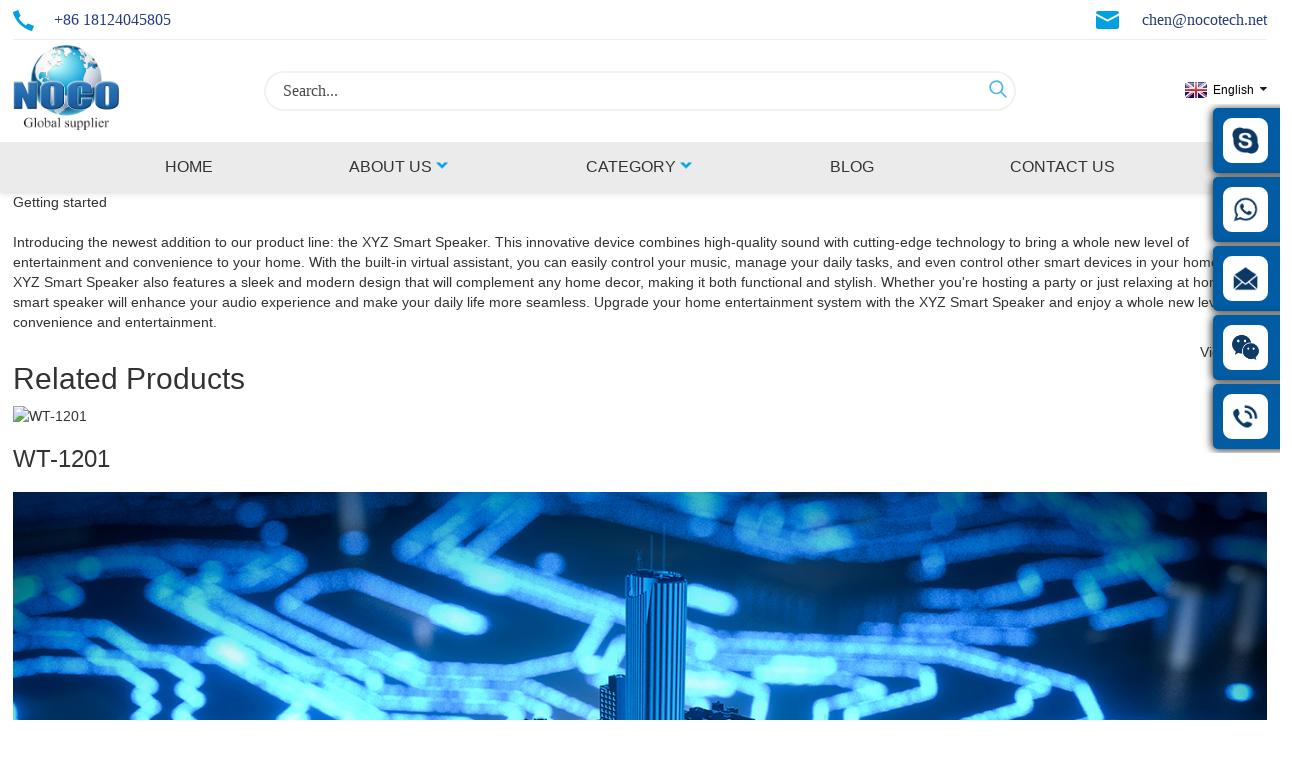

--- FILE ---
content_type: text/html; charset=utf-8
request_url: https://www.nocochips.com/productdetail/390standard_tube_set-759
body_size: 7792
content:
<!DOCTYPE html>
<html>
<head>
    <!-- Google tag (gtag.js) -->
<script async src="https://www.googletagmanager.com/gtag/js?id=G-2Q35N8D93X"></script>
<script>
  window.dataLayer = window.dataLayer || [];
  function gtag(){dataLayer.push(arguments);}
  gtag('js', new Date());

  gtag('config', 'G-2Q35N8D93X');
</script>
    <meta http-equiv="Content-Type" content="text/html; charset=utf-8">
  
    <title> - NOCO </title>
          <meta name="viewport" content="width=device-width, initial-scale=1, minimum-scale=1, maximum-scale=1">
    <base href="/"/>
    <link rel="stylesheet" type="text/css" href="/catalog/view/theme/default/stylesheet/template/style.css">
    <link rel="stylesheet" type="text/css" href="/catalog/view/theme/default/stylesheet/template/public.css">
    <link href="/catalog/view/javascript/bootstrap/css/bootstrap.min.css" rel="stylesheet" media="screen"/>
                <meta name="description" content="Introducing the newest addition to our product line: the XYZ Smart Speaker. This innovative device combines high-quality sound with cutting-edge techn"/>
                <meta name="keywords" content=", how to buy dry ic, lr44 vs 357, OEM Induction Coil Circuit Supplier, High-Quality Finfet Transistor Supplier, Ec8453 Linear Integrated Circuits Syllabus"/>
        <script src="/catalog/view/theme/default/stylesheet/template/js/jquery.min.js"></script>
    <script src="/catalog/view/javascript/bootstrap/js/bootstrap.min.js" type="text/javascript"></script>
    <script src="/catalog/view/javascript/common.js" type="text/javascript"></script>
    <script src="/catalog/view/javascript/format_layout.js" type="text/javascript"></script>
    
   
</head>
<body>
<div class="web-container">
    <!-- web_head start -->
    <header class="index_web_head web_head">
        <div class="head_bar">
            <div class="layout flex_row">
                <div class="head_contact">
                    <a href="tel:+86 18124045805" class="tel">+86 18124045805</a>
                    <a href="mailto:chen@nocotech.net" class="email">chen@nocotech.net</a>
                </div>
             
            </div>
        </div>
        <div class="head_layer">
            <div class="layout">
                <figure class="logo"><a href="/">
                        <img src="/image/catalog/logo3.png" onerror="this.src='/catalog/view/theme/default/stylesheet/template/img/demo/HOME_LOGO.png';" alt="logo">
                    </a></figure>
                <div class="head-search">
  <div id="search">
    <input class="search-ipt" name="search" placeholder="Search..." value="">
    <button class="search-btn"></button>
  </div>
</div>
                
                 <div class="change-language ensemble">
                    <div class="change-language-info">
                        <div class="change-language-title medium-title">
                            <div class="language-flag language-flag-en"><a href="#"><b
                                            class="country-flag"></b><span>English</span>
                                </a></div>
                            <b class="language-icon"></b>
                        </div>
                        <div class="change-language-cont sub-content">
                            <div class="empty"></div>
                        </div>
                    </div>
                </div>
        
                <div class="head_shop">
                    
                </div>

               
            </div>
        </div>
        <div class="head_navi">
            <div class="layout">
                <nav class="nav_wrap"><ul class="head_nav"><li><a href="/">Home</a></li><li><a href="/about-us">About Us</a><ul class="sub-menu"><li><a href="/about-us">Company Profile</a></li><li><a href="/certificates">Certificates</a></li><li><a href="/quality-control">Quality Control</a></li></ul></li><li class="has_child" id="top_onelevel_menu"><a href="/category-all">Category</a></li><li><a href="/blogs">Blog</a></li><li><a href="/contact-us">Contact Us</a></li></ul></nav>
            </div>
        </div>
    </header>
    <!--// web_head end -->
<section class="web_main index_main">
    <section class="global_page">
        <section class="layout">
            <ul class="global_path_nav">
                <li><a href="/">Getting started</a></li>
                <li><a href=""></a></li>
            </ul>

            <section class="global_section global_section01">
                <h3 class="globalmain_title"></h3>
                <p class="global_desc">Introducing the newest addition to our product line: the XYZ Smart Speaker. This innovative device combines high-quality sound with cutting-edge technology to bring a whole new level of entertainment and convenience to your home. With the built-in virtual assistant, you can easily control your music, manage your daily tasks, and even control other smart devices in your home. The XYZ Smart Speaker also features a sleek and modern design that will complement any home decor, making it both functional and stylish. Whether you're hosting a party or just relaxing at home, this smart speaker will enhance your audio experience and make your daily life more seamless. Upgrade your home entertainment system with the XYZ Smart Speaker and enjoy a whole new level of convenience and entertainment.</p>
            </section>








        </section>
        <section class="global_section global_related">
            <div class="layout">
                <div class="global_related_title flex_row">
                    <h2>Related Products</h2>
                    <a href="">View More</a>
                </div>
                <div class="global_related_swiper swiper-container">
                    <ul class="swiper-wrapper">

                                                <li class="swiper-slide">
                            <a href="/productdetail/wt-1201-4569"></a>
                            <img src="/product/product/download?url=djdlUGxKYWgwcll4amY2dGxYWHhKTDhYU0lUeGRUWXljOFVTODhVWncvbm9pQUxtV28xT0FLbkFZUXg2LzI2ZUp1anViall0Yk5lVlorQlptWWk0V0E9PQ==" alt="WT-1201">
                            <h3>WT-1201</h3>
                        </li>

                                                <li class="swiper-slide">
                            <a href="/productdetail/sce048la3sd5b-3542"></a>
                            <img src="/product/product/download?url=djdlUGxKYWgwcll4amY2dGxYWHhKTDhYU0lUeGRUWXljOFVTODhVWncvbWwxSXFrMFQwdS9Qd3FROUhYeGp6YWprZmJJZXRCQ0dCR09QWjBxWWNTMU9lbXVXOFdsbkpzd3QwdXR0bjdaZ0U9" alt="SCE048LA3SD5B">
                            <h3>SCE048LA3SD5B</h3>
                        </li>

                                                <li class="swiper-slide">
                            <a href="/productdetail/p12065-1-4150"></a>
                            <img src="/product/product/download?url=djdlUGxKYWgwcll4amY2dGxYWHhKTDhYU0lUeGRUWXljOFVTODhVWncva0M0SkU1azRWa0traW13WHQ4RDVqVlZESzFpME5xSW9PYngrVURlNFRXc1E9PQ==" alt="P12065-1">
                            <h3>P12065-1</h3>
                        </li>

                                                <li class="swiper-slide">
                            <a href="/productdetail/sp-3605-1y-8581570"></a>
                            <img src="/product/product/download?url=djdlUGxKYWgwcll4amY2dGxYWHhKTDhYU0lUeGRUWXljOFVTODhVWncvbUVKbmtiWFpYbEpvZmxQR3c5b3RuZTJSaWl0MEIraWFHN1BKN2d4clhZVmc9PQ==" alt="SP-3605-1Y">
                            <h3>SP-3605-1Y</h3>
                        </li>

                                                <li class="swiper-slide">
                            <a href="/productdetail/rva-90020-n28-8581901"></a>
                            <img src="/product/product/download?url=djdlUGxKYWgwcll4amY2dGxYWHhKTDhYU0lUeGRUWXljOFVTODhVWncvbUZxTFZMQXppN0JadDdIdThMQm41VVNsMEZkSjRnYk04UVZKL3RIaTZ2Nnc9PQ==" alt="RVA-90020-N28">
                            <h3>RVA-90020-N28</h3>
                        </li>

                                                <li class="swiper-slide">
                            <a href="/productdetail/099-1447-200-170"></a>
                            <img src="/product/product/download?url=djdlUGxKYWgwcll4amY2dGxYWHhKTDhYU0lUeGRUWXljOFVTODhVWncva3RLUlNyampEY0x5QlgrUFozWjVCZHdxdk9jMjZSTW9GWUpZRTUraVA5eXc9PQ==" alt="099-1447-200">
                            <h3>099-1447-200</h3>
                        </li>

                                            </ul>
                </div>
            </div>
        </section>

        <section class="layout">

            <section class="global_section global_service">
                <figure>
                    <img src="/image/19.jpg" alt="banner">
                </figure>
            </section>




            <section class="global_section global_hot">
                <div class="global_hot_title flex_row">
                    <h2>Hot Products</h2>
                    <a href="">View More</a>
                </div>

                <div class="global_hot_swiper swiper-container">
                    <ul class="swiper-wrapper">
                                                <li class="swiper-slide">
                            <a href="/productdetail/wm-64mnt-8749860"></a>
                            <img src="/product/product/download?url=djdlUGxKYWgwcll4amY2dGxYWHhKTDhYU0lUeGRUWXljOFVTODhVWncvazFDT2REeUtNTzN3WVdCN1EwMVZjK1pvcFI2SUlJNFpPUyt0ZWwrcll6QklITmZzYkdaUFZKcXJDdE5EaFFNWnc9" alt="WM-64MNT">
                            <h3>WM-64MNT</h3>
                        </li>

                                                <li class="swiper-slide">
                            <a href="/productdetail/ef-26634-000-8584543"></a>
                            <img src="/product/product/download?url=djdlUGxKYWgwcll4amY2dGxYWHhKTDhYU0lUeGRUWXljOFVTODhVWncvay9hV0hRWnlJTHJveXRCdTc5Z1I4djJUamVZMWMvVHFheVltL0g2NTFUR0E9PQ==" alt="EF-26634-000">
                            <h3>EF-26634-000</h3>
                        </li>

                                                <li class="swiper-slide">
                            <a href="/productdetail/991365000-58"></a>
                            <img src="/product/product/download?url=djdlUGxKYWgwcll4amY2dGxYWHhKTDhYU0lUeGRUWXljOFVTODhVWncvbkpxeU4rQTdzc2taUk0reTJHaUEzdm0vNEQ4ZloyNzlRV1JSazlkUXhZSVE9PQ==" alt="991365000">
                            <h3>991365000</h3>
                        </li>

                                                <li class="swiper-slide">
                            <a href="/productdetail/cpi-4232-72fst-4411"></a>
                            <img src="/product/product/download?url=djdlUGxKYWgwcll4amY2dGxYWHhKTDhYU0lUeGRUWXljOFVTODhVWncvblZmZUpSVU9zZVNFZlB1ZHhZcFhQdFZPRDI4VC85dlpKUWJoZ3NZRHpDWmFKNmxXOC9mYmh6MXVGWGNLb1hzaTA9" alt="CPI-4232-72FST">
                            <h3>CPI-4232-72FST</h3>
                        </li>

                                                <li class="swiper-slide">
                            <a href="/productdetail/sc105r-4756"></a>
                            <img src="/product/product/download?url=djdlUGxKYWgwcll4amY2dGxYWHhKTDhYU0lUeGRUWXljOFVTODhVWncvbWwxSXFrMFQwdS9Qd3FROUhYeGp6YTljV2t1MTRZUVRDdk9oOThqV2dad0Z6bWFqRFZvZ1JVeTBKNXIvczhxMTA9" alt="SC105R">
                            <h3>SC105R</h3>
                        </li>

                                                <li class="swiper-slide">
                            <a href="/productdetail/si-6146b-3974"></a>
                            <img src="/product/product/download?url=djdlUGxKYWgwcll4amY2dGxYWHhKTDhYU0lUeGRUWXljOFVTODhVWncva2hSTkx0bE4zbDBveFhNZEgvVktBN1I3akpHaVRnY2VoUzZoZjludFlxTFE9PQ==" alt="SI-6146B">
                            <h3>SI-6146B</h3>
                        </li>

                                                <li class="swiper-slide">
                            <a href="/productdetail/sc600204-1-8581366"></a>
                            <img src="/product/product/download?url=djdlUGxKYWgwcll4amY2dGxYWHhKTDhYU0lUeGRUWXljOFVTODhVWncvbHBUQU1QT1JRaFphTS9WMVFiQXEvRVNmdW1INVg0VnVqWm9ENWtVb2o1a0E9PQ==" alt="SC600204-1">
                            <h3>SC600204-1</h3>
                        </li>

                                                <li class="swiper-slide">
                            <a href="/productdetail/mb6052usz-2-8749906"></a>
                            <img src="/product/product/download?url=djdlUGxKYWgwcll4amY2dGxYWHhKTDhYU0lUeGRUWXljOFVTODhVWncvbjRpRzY0NS81KzdoTFdMenE5dFZURHVKQmdZemlaRHRqdVVIQldsYUQrTVE9PQ==" alt="MB6052USZ-2">
                            <h3>MB6052USZ-2</h3>
                        </li>

                                                <li class="swiper-slide">
                            <a href="/productdetail/fc-30012-000-8584608"></a>
                            <img src="/product/product/download?url=djdlUGxKYWgwcll4amY2dGxYWHhKTDhYU0lUeGRUWXljOFVTODhVWncvbllyTDhtdDdPQkNjVEF2aVBzUXRFendEZXA5NjhTM2NVMkJaVlJVbmVHWlE9PQ==" alt="FC-30012-000">
                            <h3>FC-30012-000</h3>
                        </li>

                                                <li class="swiper-slide">
                            <a href="/productdetail/cpt-1368-80wt-4804"></a>
                            <img src="/product/product/download?url=djdlUGxKYWgwcll4amY2dGxYWHhKTDhYU0lUeGRUWXljOFVTODhVWncva0NBTjRpc1JWWEM4NUU2bGMrVUhRSXBkajNjRWpaSkVXUzlDbEpRMWdXc21pa25zUUF4dFB4a1U3b0V1SlpROG89" alt="CPT-1368-80WT">
                            <h3>CPT-1368-80WT</h3>
                        </li>

                                                <li class="swiper-slide">
                            <a href="/productdetail/fr-87-4-ohm-8581652"></a>
                            <img src="/product/product/download?url=djdlUGxKYWgwcll4amY2dGxYWHhKTDhYU0lUeGRUWXljOFVTODhVWncvbVVJb1dVdGw0NHc5UmIxaFhjYjdmRTlySFpIQmRnZjVkaEdEbDlaKzlPMEVUZ0hOdnRIRlN1WW9CMVQ1SUlkS1E9" alt="FR 87 - 4 OHM">
                            <h3>FR 87 - 4 OHM</h3>
                        </li>

                                                <li class="swiper-slide">
                            <a href="/productdetail/443standard_tube_set-3638"></a>
                            <img src="/product/product/download?url=djdlUGxKYWgwcll4amY2dGxYWHhKTDhYU0lUeGRUWXljOFVTODhVWncvbEZQQm9IcEIyZTlxTm81eWpvc0g1azV4UFB0dmxNenFBY0NpTGprcHc2MWVoQTZZemR1SEs0Rk1lTXpyZzdFdWs9" alt="443STANDARD_TUBE_SET">
                            <h3>443STANDARD_TUBE_SET</h3>
                        </li>

                                            </ul>
                </div>
            </section>


            <section class="global_section global_blogs">
                <h2>Related Blogs</h2>
                <div class="global_blogs_swiper swiper-container">
                    <ul class="swiper-wrapper">
                                            </ul>
                </div>

            </section>



            <section class="global_section global_related_serach">
                <h3 class="global_title">Related Serach</h3>
                <ul class="global_research">
                                        <li><a href="/how-to-buy-dry-ic-tag/">how to buy dry ic</a></li>
                                        <li><a href="/lr44-vs-357/">lr44 vs 357</a></li>
                                        <li><a href="/oem-induction-coil-circuit-supplier/">OEM Induction Coil Circuit Supplier</a></li>
                                        <li><a href="/high-quality-finfet-transistor-supplier/">High-Quality Finfet Transistor Supplier</a></li>
                                        <li><a href="/ec8453-linear-integrated-circuits-syllabus/">Ec8453 Linear Integrated Circuits Syllabus</a></li>
                                        <li><a href="/electronic-components-albuquerque-tag/">electronic components albuquerque</a></li>
                                        <li><a href="/high-quality-silicon-carbide-semiconductor-suppliers/">High-Quality Silicon Carbide Semiconductor Suppliers</a></li>
                                        <li><a href="/buy-ic-100-tag/">Buy Ic 100</a></li>
                                        <li><a href="/electroniccomp-tag/">electroniccomp</a></li>
                                        <li><a href="/oem-bandgap-semiconductor-exporters/">OEM Bandgap Semiconductor Exporters</a></li>
                                        <li><a href="/oem-semiconductor-parts-suppliers/">OEM Semiconductor Parts Suppliers</a></li>
                                        <li><a href="/lithium-ion-capacitor-tag/">Lithium Ion Capacitor</a></li>
                                    </ul>
            </section>


        </section>


    </section>

    <link rel="stylesheet" href="//cdn.goodao.net/opencart/css/blog.css">
    <script src="//cdn.goodao.net/opencart/js/global.js"></script>

</section>
   <!-- web_footer start -->
   <footer class="web_footer"><section class="foot_service"><div class="layout"><div class="foot_items"><nav class="foot_item foot_item_contact wow fadeInLeftA" data-wow-delay=".1s"><div class="foot_item_hd"><h3 class="title">Contact us</h3></div><div class="foot_item_bd"><address class="foot_contact_list"><!-- icons:
                 ============================
                 contact_ico_local
                 contact_ico_phone
                 contact_ico_email
                 contact_ico_fax
                 contact_ico_skype
                 contact_ico_time --><ul><li class="contact_item"><em class="contact_ico contact_ico_local"></em><div class="contact_txt"><span class="item_label">Address:</span><span class="item_val">1202-1203, Block B, Jiahe Building, 3006 Shennan Middle Road Shenzhen, Guangdong,China</span></div></li><li class="contact_item"><em class="contact_ico contact_ico_phone"></em><div class="contact_txt"><a class="tel_link" href="tel:8618124045805"><span class="item_label">Tel:</span><span class="item_val">+86 18124045805</span></a></div></li><li class="contact_item"><em class="contact_ico contact_ico_email"></em><div class="contact_txt"><a href="mailto:chen@nocotech.net"><span class="item_label">Email:</span><span class="item_val">chen@nocotech.net</span></a></div></li></ul></address></div></nav><nav class="foot_item foot_item_product wow fadeInLeftA" data-wow-delay=".2s"><div class="foot_item_hd"><h3 class="title">Navigator</h3></div><div class="foot_item_bd"><ul class="foot_txt_list"><li><a href="/about-us" rel="nofollow">About Us</a></li><li><a href="/quality-control" rel="nofollow">Quality Control</a></li><li><a href="/category-all" rel="nofollow">Products</a></li><li><a href="/extension/d_blog_module/category?category_id=1" rel="nofollow">News</a></li><li><a href="/contact-us" rel="nofollow">Contact Us</a></li></ul><div class="item_more"><a href="/information/contact">View More+</a></div></div></nav><nav class="foot_item foot_item_news wow fadeInLeftA" data-wow-delay=".3s"><div class="foot_item_hd"><h2 class="title">Blog</h2></div><div class="foot_item_bd"><div class="news_cell"><div class="news_time">23.02.15</div><h4 class="news_tit"><a href="/extension/d_blog_module/post?post_id=35">IDM Will Never Waver In Expanding...</a></h4><div class="news_dots">
        
	
				
		

			
	
	
	
		
	
				
		 
			
		
	
	


			
	
	
	
		
	This year&#39;s sharp decline in consumer electronics h...</div><div class="item_more"><a href="/extension/d_blog_module/category?category_id=1">View More+</a></div></div></div></nav><nav class="foot_item foot_item_inquiry wow fadeInLeftA" data-wow-delay=".4s"><div class="foot_item_bd"><div class="company_subscribe"><h3 class="subscribe_title">Inquiry</h3><span class="footer_inquiry">For inquiries about our products or price list, please leave your email to us and we will be in touch within 24 hours.</span><div class="learn_more"><a href="/information/contact" class="sys_btn sys_btn_wave"><em class="btn_wave_circle desplode-circleS"></em>Inquiry Now</a></div></div></div></nav></div></div></section><section class="foot_bar wow fadeInUpA"><div class="layout"><div class="foot_left"><div class="coyright">© Copyright - 2021-2023 : All Rights Reserved.</div></div></div></section></footer>
   <!--// web_footer end -->
   </div>
   <!--// container end -->
   <!-- aside -->
 <ul class="right_nav" style="overflow: hidden;">
 <li style="right: -75px;">
         <div class="iconBox">
            <img src="/catalog/view/theme/default/stylesheet/img/skype.png" alt="Skype">
            <a href="skype:live:.cid.a34630fcc86bb7?chat" target="_blank">
            <h4>Skype&nbsp;&nbsp;&nbsp;&nbsp;&nbsp;</h4>
            </a>
         </div>
         
         <div class="hideBox" style="display: none; opacity: 1;">
           <div class="hb">
               <h5>Skype</h5>
               <div class="fonttalk">
                 <p><a href="skype:live:.cid.a34630fcc86bb7?chat" target="_blank">Nicol e-nocotech</a></p>                                
                 <img src="//cdn.globalso.com/dynamic-eq/style/global/img/demo/45.png" style="display:none;" alt="fonttalk">
               </div>
               <div class="fonttalk">
                    
               </div>
            </div>
         </div>
      </li>
      <li style="right: -75px;">
         <div class="iconBox">
            <img src="/catalog/view/theme/default/stylesheet/img/whatsapp.png" alt="Skype">
           <a href="https://api.whatsapp.com/send?phone=8618124045805" target="_blank"> <h4>Whastapp</h4></a>
         </div>
         
         <div class="hideBox" style="display: none; opacity: 1;">
           <div class="hb">
               <h5>whastapp</h5>
               <div class="fonttalk">
                 <p><a href="https://api.whatsapp.com/send?phone=8618124045805" target="_blank">Nicol e-nocotech</a></p>                                
                 <img src="/catalog/view/theme/default/stylesheet/img/whatsapp.png" style="display:none;" alt="fonttalk">
               </div>
               <div class="fonttalk">
                    
               </div>
            </div>
         </div>
      </li>

      <li style="right: -75px;">
         <div class="iconBox oln_ser"> 
             <img src="/catalog/view/theme/default/stylesheet/img/email.png" alt="email">
            <h4>E-mail</h4>
         </div>
         <div class="hideBox" style="display: none; opacity: 1;">
            <div class="hb">
               <h5>E-mail</h5>
               <div class="fonttalk">
                    <p><a href="mailto:chen@nocotech.net">chen@nocotech.net</a></p>                                  </div>
               <div class="fonttalk">
                    
               </div>
            </div>
         </div>
      </li>
      
       <li style="right: -75px;">
         <div class="iconBox oln_ser"> 
             <img src="/catalog/view/theme/default/stylesheet/img/wechat.png" alt="wechat">
            <h4>Wechat</h4>
         </div>
         <div class="hideBox" style="display: none; opacity: 1;">
            <div class="hb">
               <h5>Wechat</h5>
             
               <div class="fonttalk">
                   <img src="/catalog/view/theme/default/stylesheet/img/wechat1.jpg" alt="wechat1">  
               </div>
            </div>
         </div>
      </li>
        <li style="right: -75px;">
         <div class="iconBox oln_ser"> 
             <img src="/catalog/view/theme/default/stylesheet/img/tel.png" alt="tel">
            <h4>Phone</h4>
         </div>
         <div class="hideBox" style="display: none; opacity: 1;">
            <div class="hb">
               <h5>Tel</h5>
               <div class="fonttalk">
                    <p><a href="tel:8618124045805">+8618124045805</a></p>                                    </div>
               <div class="fonttalk">
                    
               </div>
            </div>
         </div>
      </li>
        
       

   </ul>
   <!-- aside end -->
   <div class="inquiry-pop-bd">
       <div class="inquiry-pop"><i class="ico-close-pop" onclick="hideMsgPop();"></i>
         <script type="text/javascript" src="//formcs.globalso.com/form/generate.js?id=1158"></script>
       </div>
   </div>
   <div class="web-search"> <b id="btn-search-close" class="btn--search-close"></b>
       <div style=" width:100%">
           <div class="head-search">
              <form class="" action="/product/search" method="get">
                   <input class="search-ipt" name="search" placeholder="Start Typing..." />
                   <button class="search-btn" type="submit"></button>
                   <span class="search-attr">Hit enter to search or ESC to close</span>
               </form>
           </div>
       </div>
   </div>
  
   <script src="/catalog/view/theme/default/stylesheet/template/js/common.js"></script>
   <script src="//code.tidio.co/tkvxxjd1ylnzeyjwp7ogmm3p4lyd0d6z.js" async></script>
   <ul class="prisna-wp-translate-seo notranslate" id="prisna-translator-seo">
              <li class="language-flag language-flag-en"> <a title="English" href="javascript:changeLanguage('en');"> <b class="country-flag"></b>
               <span>English</span> </a> </li>
              <li class="language-flag language-flag-fr"> <a title="French" href="javascript:changeLanguage('fr');"> <b class="country-flag"></b>
               <span>French</span> </a> </li>
              <li class="language-flag language-flag-de"> <a title="German" href="javascript:changeLanguage('de');"> <b class="country-flag"></b>
               <span>German</span> </a> </li>
              <li class="language-flag language-flag-pt"> <a title="Portuguese" href="javascript:changeLanguage('pt');"> <b class="country-flag"></b>
               <span>Portuguese</span> </a> </li>
              <li class="language-flag language-flag-es"> <a title="Spanish" href="javascript:changeLanguage('es');"> <b class="country-flag"></b>
               <span>Spanish</span> </a> </li>
              <li class="language-flag language-flag-ru"> <a title="Russian" href="javascript:changeLanguage('ru');"> <b class="country-flag"></b>
               <span>Russian</span> </a> </li>
              <li class="language-flag language-flag-ja"> <a title="Japanese" href="javascript:changeLanguage('ja');"> <b class="country-flag"></b>
               <span>Japanese</span> </a> </li>
              <li class="language-flag language-flag-ko"> <a title="Korean" href="javascript:changeLanguage('ko');"> <b class="country-flag"></b>
               <span>Korean</span> </a> </li>
              <li class="language-flag language-flag-ar"> <a title="Arabic" href="javascript:changeLanguage('ar');"> <b class="country-flag"></b>
               <span>Arabic</span> </a> </li>
              <li class="language-flag language-flag-ga"> <a title="Irish" href="javascript:changeLanguage('ga');"> <b class="country-flag"></b>
               <span>Irish</span> </a> </li>
              <li class="language-flag language-flag-el"> <a title="Greek" href="javascript:changeLanguage('el');"> <b class="country-flag"></b>
               <span>Greek</span> </a> </li>
              <li class="language-flag language-flag-tr"> <a title="Turkish" href="javascript:changeLanguage('tr');"> <b class="country-flag"></b>
               <span>Turkish</span> </a> </li>
              <li class="language-flag language-flag-it"> <a title="Italian" href="javascript:changeLanguage('it');"> <b class="country-flag"></b>
               <span>Italian</span> </a> </li>
              <li class="language-flag language-flag-da"> <a title="Danish" href="javascript:changeLanguage('da');"> <b class="country-flag"></b>
               <span>Danish</span> </a> </li>
              <li class="language-flag language-flag-ro"> <a title="Romanian" href="javascript:changeLanguage('ro');"> <b class="country-flag"></b>
               <span>Romanian</span> </a> </li>
              <li class="language-flag language-flag-id"> <a title="Indonesian" href="javascript:changeLanguage('id');"> <b class="country-flag"></b>
               <span>Indonesian</span> </a> </li>
              <li class="language-flag language-flag-cs"> <a title="Czech" href="javascript:changeLanguage('cs');"> <b class="country-flag"></b>
               <span>Czech</span> </a> </li>
              <li class="language-flag language-flag-af"> <a title="Afrikaans" href="javascript:changeLanguage('af');"> <b class="country-flag"></b>
               <span>Afrikaans</span> </a> </li>
              <li class="language-flag language-flag-sv"> <a title="Swedish" href="javascript:changeLanguage('sv');"> <b class="country-flag"></b>
               <span>Swedish</span> </a> </li>
              <li class="language-flag language-flag-pl"> <a title="Polish" href="javascript:changeLanguage('pl');"> <b class="country-flag"></b>
               <span>Polish</span> </a> </li>
              <li class="language-flag language-flag-eu"> <a title="Basque" href="javascript:changeLanguage('eu');"> <b class="country-flag"></b>
               <span>Basque</span> </a> </li>
              <li class="language-flag language-flag-ca"> <a title="Catalan" href="javascript:changeLanguage('ca');"> <b class="country-flag"></b>
               <span>Catalan</span> </a> </li>
              <li class="language-flag language-flag-eo"> <a title="Esperanto" href="javascript:changeLanguage('eo');"> <b class="country-flag"></b>
               <span>Esperanto</span> </a> </li>
              <li class="language-flag language-flag-hi"> <a title="Hindi" href="javascript:changeLanguage('hi');"> <b class="country-flag"></b>
               <span>Hindi</span> </a> </li>
              <li class="language-flag language-flag-lo"> <a title="Lao" href="javascript:changeLanguage('lo');"> <b class="country-flag"></b>
               <span>Lao</span> </a> </li>
              <li class="language-flag language-flag-sq"> <a title="Albanian" href="javascript:changeLanguage('sq');"> <b class="country-flag"></b>
               <span>Albanian</span> </a> </li>
              <li class="language-flag language-flag-am"> <a title="Amharic" href="javascript:changeLanguage('am');"> <b class="country-flag"></b>
               <span>Amharic</span> </a> </li>
              <li class="language-flag language-flag-hy"> <a title="Armenian" href="javascript:changeLanguage('hy');"> <b class="country-flag"></b>
               <span>Armenian</span> </a> </li>
              <li class="language-flag language-flag-az"> <a title="Azerbaijani" href="javascript:changeLanguage('az');"> <b class="country-flag"></b>
               <span>Azerbaijani</span> </a> </li>
              <li class="language-flag language-flag-be"> <a title="Belarusian" href="javascript:changeLanguage('be');"> <b class="country-flag"></b>
               <span>Belarusian</span> </a> </li>
              <li class="language-flag language-flag-bn"> <a title="Bengali" href="javascript:changeLanguage('bn');"> <b class="country-flag"></b>
               <span>Bengali</span> </a> </li>
              <li class="language-flag language-flag-bs"> <a title="Bosnian" href="javascript:changeLanguage('bs');"> <b class="country-flag"></b>
               <span>Bosnian</span> </a> </li>
              <li class="language-flag language-flag-bg"> <a title="Bulgarian" href="javascript:changeLanguage('bg');"> <b class="country-flag"></b>
               <span>Bulgarian</span> </a> </li>
              <li class="language-flag language-flag-ceb"> <a title="Cebuano" href="javascript:changeLanguage('ceb');"> <b class="country-flag"></b>
               <span>Cebuano</span> </a> </li>
              <li class="language-flag language-flag-ny"> <a title="Chichewa" href="javascript:changeLanguage('ny');"> <b class="country-flag"></b>
               <span>Chichewa</span> </a> </li>
              <li class="language-flag language-flag-co"> <a title="Corsican" href="javascript:changeLanguage('co');"> <b class="country-flag"></b>
               <span>Corsican</span> </a> </li>
              <li class="language-flag language-flag-hr"> <a title="Croatian" href="javascript:changeLanguage('hr');"> <b class="country-flag"></b>
               <span>Croatian</span> </a> </li>
              <li class="language-flag language-flag-nl"> <a title="Dutch" href="javascript:changeLanguage('nl');"> <b class="country-flag"></b>
               <span>Dutch</span> </a> </li>
              <li class="language-flag language-flag-et"> <a title="Estonian" href="javascript:changeLanguage('et');"> <b class="country-flag"></b>
               <span>Estonian</span> </a> </li>
              <li class="language-flag language-flag-tl"> <a title="Filipino" href="javascript:changeLanguage('tl');"> <b class="country-flag"></b>
               <span>Filipino</span> </a> </li>
              <li class="language-flag language-flag-fi"> <a title="Finnish" href="javascript:changeLanguage('fi');"> <b class="country-flag"></b>
               <span>Finnish</span> </a> </li>
              <li class="language-flag language-flag-fy"> <a title="Frisian" href="javascript:changeLanguage('fy');"> <b class="country-flag"></b>
               <span>Frisian</span> </a> </li>
              <li class="language-flag language-flag-gl"> <a title="Galician" href="javascript:changeLanguage('gl');"> <b class="country-flag"></b>
               <span>Galician</span> </a> </li>
              <li class="language-flag language-flag-ka"> <a title="Georgian" href="javascript:changeLanguage('ka');"> <b class="country-flag"></b>
               <span>Georgian</span> </a> </li>
              <li class="language-flag language-flag-gu"> <a title="Gujarati" href="javascript:changeLanguage('gu');"> <b class="country-flag"></b>
               <span>Gujarati</span> </a> </li>
              <li class="language-flag language-flag-ht"> <a title="Haitian" href="javascript:changeLanguage('ht');"> <b class="country-flag"></b>
               <span>Haitian</span> </a> </li>
              <li class="language-flag language-flag-ha"> <a title="Hausa" href="javascript:changeLanguage('ha');"> <b class="country-flag"></b>
               <span>Hausa</span> </a> </li>
              <li class="language-flag language-flag-haw"> <a title="Hawaiian" href="javascript:changeLanguage('haw');"> <b class="country-flag"></b>
               <span>Hawaiian</span> </a> </li>
              <li class="language-flag language-flag-iw"> <a title="Hebrew" href="javascript:changeLanguage('iw');"> <b class="country-flag"></b>
               <span>Hebrew</span> </a> </li>
              <li class="language-flag language-flag-hmn"> <a title="Hmong" href="javascript:changeLanguage('hmn');"> <b class="country-flag"></b>
               <span>Hmong</span> </a> </li>
              <li class="language-flag language-flag-hu"> <a title="Hungarian" href="javascript:changeLanguage('hu');"> <b class="country-flag"></b>
               <span>Hungarian</span> </a> </li>
              <li class="language-flag language-flag-is"> <a title="Icelandic" href="javascript:changeLanguage('is');"> <b class="country-flag"></b>
               <span>Icelandic</span> </a> </li>
              <li class="language-flag language-flag-ig"> <a title="Igbo" href="javascript:changeLanguage('ig');"> <b class="country-flag"></b>
               <span>Igbo</span> </a> </li>
              <li class="language-flag language-flag-jw"> <a title="Javanese" href="javascript:changeLanguage('jw');"> <b class="country-flag"></b>
               <span>Javanese</span> </a> </li>
              <li class="language-flag language-flag-kn"> <a title="Kannada" href="javascript:changeLanguage('kn');"> <b class="country-flag"></b>
               <span>Kannada</span> </a> </li>
              <li class="language-flag language-flag-kk"> <a title="Kazakh" href="javascript:changeLanguage('kk');"> <b class="country-flag"></b>
               <span>Kazakh</span> </a> </li>
              <li class="language-flag language-flag-km"> <a title="Khmer" href="javascript:changeLanguage('km');"> <b class="country-flag"></b>
               <span>Khmer</span> </a> </li>
              <li class="language-flag language-flag-ku"> <a title="Kurdish" href="javascript:changeLanguage('ku');"> <b class="country-flag"></b>
               <span>Kurdish</span> </a> </li>
              <li class="language-flag language-flag-ky"> <a title="Kyrgyz" href="javascript:changeLanguage('ky');"> <b class="country-flag"></b>
               <span>Kyrgyz</span> </a> </li>
              <li class="language-flag language-flag-la"> <a title="Latin" href="javascript:changeLanguage('la');"> <b class="country-flag"></b>
               <span>Latin</span> </a> </li>
              <li class="language-flag language-flag-lv"> <a title="Latvian" href="javascript:changeLanguage('lv');"> <b class="country-flag"></b>
               <span>Latvian</span> </a> </li>
              <li class="language-flag language-flag-lt"> <a title="Lithuanian" href="javascript:changeLanguage('lt');"> <b class="country-flag"></b>
               <span>Lithuanian</span> </a> </li>
              <li class="language-flag language-flag-lb"> <a title="Luxembou.." href="javascript:changeLanguage('lb');"> <b class="country-flag"></b>
               <span>Luxembou..</span> </a> </li>
              <li class="language-flag language-flag-mk"> <a title="Macedonian" href="javascript:changeLanguage('mk');"> <b class="country-flag"></b>
               <span>Macedonian</span> </a> </li>
              <li class="language-flag language-flag-mg"> <a title="Malagasy" href="javascript:changeLanguage('mg');"> <b class="country-flag"></b>
               <span>Malagasy</span> </a> </li>
              <li class="language-flag language-flag-ms"> <a title="Malay" href="javascript:changeLanguage('ms');"> <b class="country-flag"></b>
               <span>Malay</span> </a> </li>
              <li class="language-flag language-flag-ml"> <a title="Malayalam" href="javascript:changeLanguage('ml');"> <b class="country-flag"></b>
               <span>Malayalam</span> </a> </li>
              <li class="language-flag language-flag-mt"> <a title="Maltese" href="javascript:changeLanguage('mt');"> <b class="country-flag"></b>
               <span>Maltese</span> </a> </li>
              <li class="language-flag language-flag-mi"> <a title="Maori" href="javascript:changeLanguage('mi');"> <b class="country-flag"></b>
               <span>Maori</span> </a> </li>
              <li class="language-flag language-flag-mr"> <a title="Marathi" href="javascript:changeLanguage('mr');"> <b class="country-flag"></b>
               <span>Marathi</span> </a> </li>
              <li class="language-flag language-flag-mn"> <a title="Mongolian" href="javascript:changeLanguage('mn');"> <b class="country-flag"></b>
               <span>Mongolian</span> </a> </li>
              <li class="language-flag language-flag-my"> <a title="Burmese" href="javascript:changeLanguage('my');"> <b class="country-flag"></b>
               <span>Burmese</span> </a> </li>
              <li class="language-flag language-flag-ne"> <a title="Nepali" href="javascript:changeLanguage('ne');"> <b class="country-flag"></b>
               <span>Nepali</span> </a> </li>
              <li class="language-flag language-flag-no"> <a title="Norwegian" href="javascript:changeLanguage('no');"> <b class="country-flag"></b>
               <span>Norwegian</span> </a> </li>
              <li class="language-flag language-flag-ps"> <a title="Pashto" href="javascript:changeLanguage('ps');"> <b class="country-flag"></b>
               <span>Pashto</span> </a> </li>
              <li class="language-flag language-flag-fa"> <a title="Persian" href="javascript:changeLanguage('fa');"> <b class="country-flag"></b>
               <span>Persian</span> </a> </li>
              <li class="language-flag language-flag-pa"> <a title="Punjabi" href="javascript:changeLanguage('pa');"> <b class="country-flag"></b>
               <span>Punjabi</span> </a> </li>
              <li class="language-flag language-flag-sr"> <a title="Serbian" href="javascript:changeLanguage('sr');"> <b class="country-flag"></b>
               <span>Serbian</span> </a> </li>
              <li class="language-flag language-flag-st"> <a title="Sesotho" href="javascript:changeLanguage('st');"> <b class="country-flag"></b>
               <span>Sesotho</span> </a> </li>
              <li class="language-flag language-flag-si"> <a title="Sinhala" href="javascript:changeLanguage('si');"> <b class="country-flag"></b>
               <span>Sinhala</span> </a> </li>
              <li class="language-flag language-flag-sk"> <a title="Slovak" href="javascript:changeLanguage('sk');"> <b class="country-flag"></b>
               <span>Slovak</span> </a> </li>
              <li class="language-flag language-flag-sl"> <a title="Slovenian" href="javascript:changeLanguage('sl');"> <b class="country-flag"></b>
               <span>Slovenian</span> </a> </li>
              <li class="language-flag language-flag-so"> <a title="Somali" href="javascript:changeLanguage('so');"> <b class="country-flag"></b>
               <span>Somali</span> </a> </li>
              <li class="language-flag language-flag-sm"> <a title="Samoan" href="javascript:changeLanguage('sm');"> <b class="country-flag"></b>
               <span>Samoan</span> </a> </li>
              <li class="language-flag language-flag-gd"> <a title="Scots Gaelic" href="javascript:changeLanguage('gd');"> <b class="country-flag"></b>
               <span>Scots Gaelic</span> </a> </li>
              <li class="language-flag language-flag-sn"> <a title="Shona" href="javascript:changeLanguage('sn');"> <b class="country-flag"></b>
               <span>Shona</span> </a> </li>
              <li class="language-flag language-flag-sd"> <a title="Sindhi" href="javascript:changeLanguage('sd');"> <b class="country-flag"></b>
               <span>Sindhi</span> </a> </li>
              <li class="language-flag language-flag-su"> <a title="Sundanese" href="javascript:changeLanguage('su');"> <b class="country-flag"></b>
               <span>Sundanese</span> </a> </li>
              <li class="language-flag language-flag-sw"> <a title="Swahili" href="javascript:changeLanguage('sw');"> <b class="country-flag"></b>
               <span>Swahili</span> </a> </li>
              <li class="language-flag language-flag-tg"> <a title="Tajik" href="javascript:changeLanguage('tg');"> <b class="country-flag"></b>
               <span>Tajik</span> </a> </li>
              <li class="language-flag language-flag-ta"> <a title="Tamil" href="javascript:changeLanguage('ta');"> <b class="country-flag"></b>
               <span>Tamil</span> </a> </li>
              <li class="language-flag language-flag-te"> <a title="Telugu" href="javascript:changeLanguage('te');"> <b class="country-flag"></b>
               <span>Telugu</span> </a> </li>
              <li class="language-flag language-flag-th"> <a title="Thai" href="javascript:changeLanguage('th');"> <b class="country-flag"></b>
               <span>Thai</span> </a> </li>
              <li class="language-flag language-flag-uk"> <a title="Ukrainian" href="javascript:changeLanguage('uk');"> <b class="country-flag"></b>
               <span>Ukrainian</span> </a> </li>
              <li class="language-flag language-flag-ur"> <a title="Urdu" href="javascript:changeLanguage('ur');"> <b class="country-flag"></b>
               <span>Urdu</span> </a> </li>
              <li class="language-flag language-flag-uz"> <a title="Uzbek" href="javascript:changeLanguage('uz');"> <b class="country-flag"></b>
               <span>Uzbek</span> </a> </li>
              <li class="language-flag language-flag-vi"> <a title="Vietnamese" href="javascript:changeLanguage('vi');"> <b class="country-flag"></b>
               <span>Vietnamese</span> </a> </li>
              <li class="language-flag language-flag-cy"> <a title="Welsh" href="javascript:changeLanguage('cy');"> <b class="country-flag"></b>
               <span>Welsh</span> </a> </li>
              <li class="language-flag language-flag-xh"> <a title="Xhosa" href="javascript:changeLanguage('xh');"> <b class="country-flag"></b>
               <span>Xhosa</span> </a> </li>
              <li class="language-flag language-flag-yi"> <a title="Yiddish" href="javascript:changeLanguage('yi');"> <b class="country-flag"></b>
               <span>Yiddish</span> </a> </li>
              <li class="language-flag language-flag-yo"> <a title="Yoruba" href="javascript:changeLanguage('yo');"> <b class="country-flag"></b>
               <span>Yoruba</span> </a> </li>
              <li class="language-flag language-flag-zu"> <a title="Zulu" href="javascript:changeLanguage('zu');"> <b class="country-flag"></b>
               <span>Zulu</span> </a> </li>
              <li class="language-flag language-flag-rw"> <a title="Kinyarwanda" href="javascript:changeLanguage('rw');"> <b class="country-flag"></b>
               <span>Kinyarwanda</span> </a> </li>
              <li class="language-flag language-flag-tt"> <a title="Tatar" href="javascript:changeLanguage('tt');"> <b class="country-flag"></b>
               <span>Tatar</span> </a> </li>
              <li class="language-flag language-flag-or"> <a title="Oriya" href="javascript:changeLanguage('or');"> <b class="country-flag"></b>
               <span>Oriya</span> </a> </li>
              <li class="language-flag language-flag-tk"> <a title="Turkmen" href="javascript:changeLanguage('tk');"> <b class="country-flag"></b>
               <span>Turkmen</span> </a> </li>
              <li class="language-flag language-flag-ug"> <a title="Uyghur" href="javascript:changeLanguage('ug');"> <b class="country-flag"></b>
               <span>Uyghur</span> </a> </li>
          </ul>
   </body>
   </html>

--- FILE ---
content_type: text/html; charset=utf-8
request_url: https://www.nocochips.com/common/menu/ajax
body_size: 256
content:
<ul class="sub-menu">
            <li><a href="/integrated-circuits-ics">Integrated Circuits (ICs)</a></li>
            <li><a href="/connectors">Connectors</a></li>
            <li><a href="/discrete-semiconductors">Discrete Semiconductors</a></li>
            <li><a href="/capacitors">Capacitors</a></li>
            <li><a href="/sensors">Sensors</a></li>
            <li><a href="/resistors">Resistors</a></li>
            <li><a href="/isolators">Isolators</a></li>
            <li><a href="/board-mount-poser-supplies">Board Mount Poser Supplies</a></li>
            <li><a href="/rfif-rfid">RF/IF &amp; RFID</a></li>
            <li><a href="/circuit-protection">Circuit Protection</a></li>
            <li><a href="/crystals">Crystals</a></li>
            <li><a href="/inductors">Inductors</a></li>
            <li><a href="/filters">Filters</a></li>
            <li><a href="/product/category/all">View More&nbsp;&gt;&gt;</a></li>
</ul>

--- FILE ---
content_type: text/css
request_url: https://www.nocochips.com/catalog/view/theme/default/stylesheet/template/public.css
body_size: 1069
content:
@charset "utf-8";

.change-language-cont {
	top: 27px;
	*top: 26px;
	padding: 10px 5px;
	width: 380px !important;
	max-height: 80vh !important;
	overflow-y: scroll !important;
}
.inquiry-form-wrap.ct-inquiry-form {
	margin-top: 20px;
}
.inquiry-form-wrap.ct-inquiry-form .layout {
	height: 420px !important;
}
@media only screen and (max-width: 950px) {
	.change-language-cont {
		max-height: none;
	}
	.contact_main .req_right,.contact_main .req_left{padding: 0;width: 100%;}
	.contact_main .req_right{margin: 10px 0 ;}
	.contact_main .req_input input{width: 100%; max-width: none;}
	.contact_main .req_bottom .req_input{width: 100%;margin-bottom: 10px;}
	.contact_main .req_button{margin: 30px 0;}

	.contact_main .contact_info figure div{width: 100%;margin-bottom: 15px;}
	.contact_main .contact_info figure img{padding: 0;}
	.contact_main .contact_info figcaption{width: 100%;}
	.contact_main{padding-bottom: 60px;}


	.contact_main  .quiry_top,.contact_main .req_bottom .req_close {display: none;}
	.contact_main .req_bottom .req_input{width: 50%;}
	.contact_main .quiry_bottom { box-shadow: 0 0 2px 0 #ccc;padding: 10px 5px;}
}
.product_list_items,
.product-list ul.product_list_items,
.items_list ul.product_list_items {
	width: 100%;
	margin: 0;
}

.product_list_items .product_list_item {
}

.product_list_item figure {
	padding: 10px 0;
	border-bottom: 1px #eee dashed;
	display: flex;
	justify-content: space-between;
	-webkit-justify-content: space-between;
	flex-wrap: wrap;
	-webkit-flex-wrap: wrap;
}

.product_list_item figure .item_img {
	display: inline-block;
	max-width: 20%;
}
.product_list_item figure .item_img img {
	box-shadow: 1px 1px 4px rgba(0, 0, 0, 0.2);
	width: 100%;
}
.product_list_item figure figcaption {
	width: calc(80% - 20px);
	display: flex;
	flex-flow: column;
	justify-content: space-between;
}

.product_list_item figure figcaption .item_title {
}

.product_list_item figure figcaption .item_title a {
	text-transform: capitalize;
	font-size: 18px;
	letter-spacing: 0.38px;
	color: #2e2e35;
}

.product_list_item .product_btns {
	text-align: right;
	position: relative;
}

.product_list_item figure figcaption .item_info {
	font-size: 13px;
	margin: 13px 0;
	max-height: 80px;
	overflow: hidden;
	line-height: 20px;
	color: #2e2e35;
}

.product_list_item .product_btns .priduct_btn_inquiry,
.product_list_item .product_btns .priduct_btn_detail {
	line-height: 30px;
	display: inline-block;
	padding: 0 25px;
	position: relative;
	background: #666;
	text-transform: uppercase;
	color: #fff;
	transition: all ease-in-out 0.35s;
	-webkit-transition: all ease-in-out 0.35s;
	letter-spacing: 0.38px;
	font-weight: bold;
	font-size: 13px;
	z-index: 0;
}

.product_list_item .product_btns .priduct_btn_inquiry {
	margin-right: 13px;
}

.product_list_item .product_btns .priduct_btn_detail {
}
.product_list_item .product_btns .priduct_btn_inquiry:after,
.product_list_item .product_btns .priduct_btn_detail:after {
	position: absolute;
	content: "";
	left: 0;
	top: 0;
	width: 0;
	height: 100%;
	background: #223256;
	z-index: -1;
	transition: all ease-in-out 0.35s;
	-webkit-transition: all ease-in-out 0.35s;
}

.product_list_item .product_btns .priduct_btn_inquiry:hover:after,
.product_list_item .product_btns .priduct_btn_detail:hover:after {
	width: 100%;
}
.product_list_item .product_btns .priduct_btn_inquiry:hover,
.product_list_item .product_btns .priduct_btn_detail:hover {
	color: #fff;
}

@media only screen and (max-width: 1280px) {
	.product_list_item figure figcaption .item_info {
		max-height: 60px;
	}
}

@media only screen and (max-width: 1200px) {
	.product_list_item figure figcaption .item_title a {
		font-size: 16px;
		letter-spacing: unset;
	}
}

@media only screen and (max-width: 768px) {
	.product_list_item figure .item_img {
		max-width: 25%;
	}

	.product_list_item figure figcaption {
		width: 73%;
	}

	.contact_main .contact_tit .flex_row div{width: 33.3%;margin-bottom: 20px;}
	.contact_main .contact_tit .flex_row:before{display: none;}
	.contact_main .contact_tit .flex_row{justify-content: flex-start;}

}

@media only screen and (max-width: 640px) {
	.product_list_item figure figcaption .item_title a {
		font-size: 14px;
	}

	.product_list_item figure figcaption .item_info {
		margin: 7px 0;
		font-size: 12px;
		line-height: 18px;
		max-height: 36px;
	}

	.product_list_item .product_btns .priduct_btn_inquiry,
	.product_list_item .product_btns .priduct_btn_detail {
		line-height: 24px;
	}
}

@media only screen and (max-width: 480px) {
	.product_list_item figure .item_img {
		max-width: 100%;
		width: 100%;
		text-align: center;
	}

	.product_list_item figure figcaption {
		width: 100%;
		padding: 7px 0;
	}

	.product_list_item figure figcaption .item_title a {
		font-size: 12px;
	}

	.product_list_item figure figcaption .item_info {
		margin: 3px 0;
	}

	.product_list_item .product_btns {
		text-align: left;
		margin-top: 7px;
	}
}

.form-control{border-radius: 0px;}
